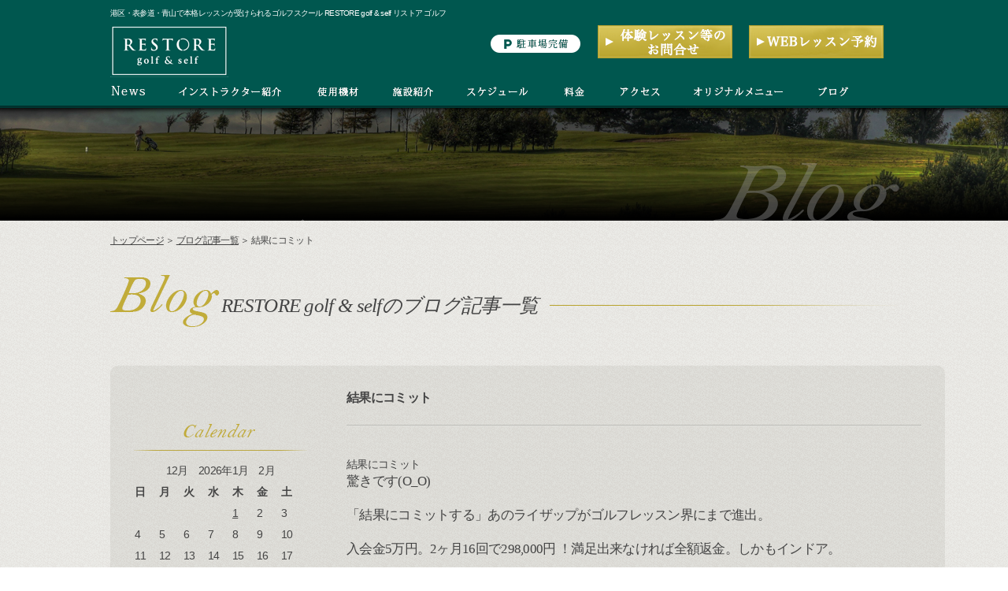

--- FILE ---
content_type: text/html; charset=UTF-8
request_url: https://www.restoregolf.com/RESTOREblog/archives/114
body_size: 20169
content:
<!DOCTYPE html>
<html>
<head>
<meta http-equiv="Content-Type" content="text/html; charset=utf-8" /><title>結果にコミット｜プライベート｜ブログ｜港区・表参道・青山・ゴルフレッスン｜RESTORE golf（リストア）</title>
<meta name="description" content="ブログ｜結果にコミット" />
<meta name="keywords" content="青山,ゴルフスクール,レッスン,レッスンプロ,レストア,リストア,マスターインストラクター" />
<link href="/favicon.ico" type="image/x-icon" rel="icon" /><link href="/favicon.ico" type="image/x-icon" rel="shortcut icon" />

<meta name="viewport" content="width=1100">
  <meta property="og:type" content="website">
  <meta property="og:locale" content="ja_JP">
  <meta property="og:site_name" content="港区・表参道・青山・ゴルフレッスン｜RESTORE golf（リストア）">
  <meta property="og:title" content="結果にコミット｜プライベート｜ブログ｜港区・表参道・青山・ゴルフレッスン｜RESTORE golf（リストア）">
  <meta property="og:description" content="ブログ｜結果にコミット">
  <meta property="og:url" content="http://restoregolf.com/">
  <meta property="og:image" content="http://restoregolf.com/theme/restoregolf/img/header/logo.png">
  
<link href="/news/index.rss" type="application/rss+xml" rel="alternate" title="ニュースリリース RSS 2.0" />
      

<link rel="stylesheet" type="text/css" href="/theme/restoregolf/css/_share/normalize.css" />
<link rel="stylesheet" type="text/css" href="/theme/restoregolf/css/_share/module.css" />
<link rel="stylesheet" type="text/css" href="/theme/restoregolf/css/_share/default.css" />
<link rel="stylesheet" type="text/css" href="/theme/restoregolf/css/_share/base.css" />


<script type="text/javascript" src="/theme/restoregolf/js/jquery-1.10.2.min.js"></script>
<script type="text/javascript" src="/js/admin/functions.js"></script>
<script type="text/javascript" src="/theme/restoregolf/js/startup.js"></script>
<script type="text/javascript" src="/theme/restoregolf/js/jquery.scroll.js"></script>
<script type="text/javascript" src="/js/admin/jquery.colorbox-min-1.4.5.js"></script><script type="text/javascript" src="/js/admin/jquery.colorbox-min-1.4.5.js"></script><script>
  (function(i,s,o,g,r,a,m){i['GoogleAnalyticsObject']=r;i[r]=i[r]||function(){
  (i[r].q=i[r].q||[]).push(arguments)},i[r].l=1*new Date();a=s.createElement(o),
  m=s.getElementsByTagName(o)[0];a.async=1;a.src=g;m.parentNode.insertBefore(a,m)
  })(window,document,'script','//www.google-analytics.com/analytics.js','ga');

  ga('create', 'UA-61115660-1', 'auto');
  ga('send', 'pageview');

</script>
</head>

<body id="RESTOREblog">
<!-- Google tag (gtag.js) -->
<script async src="https://www.googletagmanager.com/gtag/js?id=UA-51964901-1"></script>
<script>
  window.dataLayer = window.dataLayer || [];
  function gtag(){dataLayer.push(arguments);}
  gtag('js', new Date());

  gtag('config', 'UA-51964901-1');
</script>


<header>
<div class="header_box">
<h1>港区・表参道・青山で本格レッスンが受けられるゴルフスクール RESTORE golf & self  リストア ゴルフ</h1>
<h1 class="logo"><a href="/"><img src="/theme/restoregolf/img/header/logo_s.png" alt="RESTORE golf &amp; self" /></a></h1>
<ul>
<!--<li><a href="/"><img src="/theme/restoregolf/img/header/homebt.png" alt="HOMEへ戻る" /></a></li>-->
<li><a href="/fee#ct03"><img src="/theme/restoregolf/img/header/parkingbt.png" alt="駐車場完備" /></a></li>
<li><a href="/inquiry"><img src="/theme/restoregolf/img/header/bt01.png" alt="WEBでお問合せ" /></a></li>
<li><a href="http://onemorehand.jp/restoregolf/reserve/calendar.php" target="_blank"><img src="/theme/restoregolf/img/header/bt02.png" alt="WEBレッスン予約" /></a></li>
</ul>
</div><!-- /.header_box -->

<nav>
<ul>
<li><a href="/news"><img src="/theme/restoregolf/img/header/nav/01.png" alt="News" /></a></li>
<li><a href="/instructor"><img src="/theme/restoregolf/img/header/nav/02.png" alt="インストラクター紹介" /></a></li>
<li><a href="/equipment"><img src="/theme/restoregolf/img/header/nav/03.png" alt="使用機材" /></a></li>
<li><a href="/facility"><img src="/theme/restoregolf/img/header/nav/04.png" alt="施設紹介" /></a></li>
<li><a href="/fee#ct01"><img src="/theme/restoregolf/img/header/nav/05.png" alt="スケジュール" /></a></li>
<li><a href="/fee#ct02"><img src="/theme/restoregolf/img/header/nav/06.png" alt="料金" /></a></li>
<li><a href="/fee#ct03"><img src="/theme/restoregolf/img/header/nav/07.png" alt="アクセス" /></a></li>
<li><a href="/originalmenu"><img src="/theme/restoregolf/img/header/nav/08.png" alt="オリジナルメニュー" /></a></li>
<li><a href="/RESTOREblog"><img src="/theme/restoregolf/img/header/nav/09.png" alt="ブログ" /></a></li>
</ul>
</nav>

</header>
<!-- = = = Main_content = = = = = =  -->
<link rel="stylesheet" type="text/css" href="/css/admin/colorbox/colorbox.css" /><link rel="stylesheet" type="text/css" href="/theme/restoregolf/css/blog.css" />
<script type="text/javascript">
$(function(){
if($("a[rel='colorbox']").colorbox) $("a[rel='colorbox']").colorbox({transition:"fade"});
});
</script>

<section id="title">
<h1>News RESTORE golf&amp;selfのブログ</h1>
</section><!-- /#title -->

<section id="contents" class="innner">
<p class="pankuzu"><a href="/">トップページ</a>&nbsp;＞&nbsp;<a href="../index">ブログ記事一覧</a>&nbsp;＞&nbsp;結果にコミット</p>

<h2 class="blogtitle_h2"><img src="/theme/restoregolf/img/blog/h201.png" width="141" height="73"  alt="Instructor RESTORE golf&amp;selfのブログ記事一覧"/><span class="font_serif">RESTORE golf&nbsp;&amp;&nbsp;selfのブログ記事一覧</span></h2>

<section id="contents_box" class="blog">
<div class="blog_left">
<div class="widget-area widget-area-2">


<div class="widget widget-text widget-text-4">
<!-- <a href="http://restoregolf.com/RESTOREblog/archives/category/arizona_camp"><img src="/theme/restoregolf/img/blog_banner01.png"></a> --></div>
<div class="widget widget-blog-calendar widget-blog-calendar-2 blog-widget">
<h2>ブログカレンダー</h2>
<table class="blog-calendar"><tr><td colspan=7><center>12月　2026年1月　2月</td></tr>
<tr> 
<th class="sunday">日</th>
<th>月</th>
<th>火</th>
<th>水</th>
<th>木</th>
<th>金</th>
<th class="saturday">土</th>
</tr>
<tr><td>&nbsp;</td><td>&nbsp;</td><td>&nbsp;</td><td>&nbsp;</td><td><a href="https://www.restoregolf.com/RESTOREblog/archives/date/2026/1/1">1</a></td><td>2</td><td>3</td></tr><tr><td>4</td><td>5</td><td>6</td><td>7</td><td>8</td><td>9</td><td>10</td></tr><tr><td>11</td><td>12</td><td>13</td><td>14</td><td>15</td><td>16</td><td>17</td></tr><tr><td>18</td><td>19</td><td>20</td><td>21</td><td>22</td><td>23</td><td>24</td></tr><tr><td class="today">25</td><td>26</td><td>27</td><td>28</td><td>29</td><td>30</td><td>31</td></tr></table></div>

<div class="widget widget-blog-monthly-archives widget-blog-monthly-archives-2 blog-widget">
<h2>月別アーカイブ一覧</h2>
<ul>
<li>
<a href="https://www.restoregolf.com/RESTOREblog/archives/date/2026/01">2026年01月(1)</a>				</li>
<li>
<a href="https://www.restoregolf.com/RESTOREblog/archives/date/2025/11">2025年11月(1)</a>				</li>
<li>
<a href="https://www.restoregolf.com/RESTOREblog/archives/date/2025/06">2025年06月(2)</a>				</li>
<li>
<a href="https://www.restoregolf.com/RESTOREblog/archives/date/2025/05">2025年05月(3)</a>				</li>
<li>
<a href="https://www.restoregolf.com/RESTOREblog/archives/date/2025/04">2025年04月(2)</a>				</li>
<li>
<a href="https://www.restoregolf.com/RESTOREblog/archives/date/2025/03">2025年03月(1)</a>				</li>
<li>
<a href="https://www.restoregolf.com/RESTOREblog/archives/date/2024/09">2024年09月(1)</a>				</li>
<li>
<a href="https://www.restoregolf.com/RESTOREblog/archives/date/2024/08">2024年08月(2)</a>				</li>
<li>
<a href="https://www.restoregolf.com/RESTOREblog/archives/date/2024/07">2024年07月(1)</a>				</li>
<li>
<a href="https://www.restoregolf.com/RESTOREblog/archives/date/2024/05">2024年05月(1)</a>				</li>
<li>
<a href="https://www.restoregolf.com/RESTOREblog/archives/date/2023/05">2023年05月(1)</a>				</li>
<li>
<a href="https://www.restoregolf.com/RESTOREblog/archives/date/2023/03">2023年03月(1)</a>				</li>
</ul>
</div>
</div>
</div>

<div class="blog_right">
<div class="borderB">
<h3 class="bgnone pb30">
結果にコミット</h3>
</div>

<div class="post-body">結果にコミット</div><div id="post-detail"><span style="color: rgb(69, 69, 69); font-family: UICTFontTextStyleBody; font-size: 17px; text-decoration: -webkit-letterpress;">驚きです(O_O)</span>
<div style="color: rgb(69, 69, 69); font-family: UICTFontTextStyleBody; font-size: 17px; text-decoration: -webkit-letterpress;">&nbsp;</div>

<div style="color: rgb(69, 69, 69); font-family: UICTFontTextStyleBody; font-size: 17px; text-decoration: -webkit-letterpress;">「結果にコミットする」あのライザップがゴルフレッスン界にまで進出。</div>

<div style="color: rgb(69, 69, 69); font-family: UICTFontTextStyleBody; font-size: 17px; text-decoration: -webkit-letterpress;">&nbsp;</div>

<div style="color: rgb(69, 69, 69); font-family: UICTFontTextStyleBody; font-size: 17px; text-decoration: -webkit-letterpress;">入会金5万円。2ヶ月16回で298,000円 ！満足出来なければ全額返金。しかもインドア。</div>

<div style="color: rgb(69, 69, 69); font-family: UICTFontTextStyleBody; font-size: 17px; text-decoration: -webkit-letterpress;">&nbsp;</div>

<div style="color: rgb(69, 69, 69); font-family: UICTFontTextStyleBody; font-size: 17px; text-decoration: -webkit-letterpress;">ゴルフレッスンなんて、そのくらいなら誰でも<b>満足</b>はしますよ。でも<b>結果、スコア</b>に満足するかは別ですよね〜。しかもショートゲームを重視するらしいから、確かに結果にはなるかも&hellip;&hellip;&hellip;</div>

<div style="color: rgb(69, 69, 69); font-family: UICTFontTextStyleBody; font-size: 17px; text-decoration: -webkit-letterpress;">&nbsp;</div>

<div style="color: rgb(69, 69, 69); font-family: UICTFontTextStyleBody; font-size: 17px; text-decoration: -webkit-letterpress;">確かにうまい商売のような。</div>

<div style="color: rgb(69, 69, 69); font-family: UICTFontTextStyleBody; font-size: 17px; text-decoration: -webkit-letterpress;">&nbsp;</div>

<div style="color: rgb(69, 69, 69); font-family: UICTFontTextStyleBody; font-size: 17px; text-decoration: -webkit-letterpress;">でも誰がレッスンするの？</div>

<div style="color: rgb(69, 69, 69); font-family: UICTFontTextStyleBody; font-size: 17px; text-decoration: -webkit-letterpress;">&nbsp;</div>

<div style="color: rgb(69, 69, 69); font-family: UICTFontTextStyleBody; font-size: 17px; text-decoration: -webkit-letterpress;">この業界は資格や実技がダメでもレッスンしている人は沢山います。</div>

<div style="color: rgb(69, 69, 69); font-family: UICTFontTextStyleBody; font-size: 17px; text-decoration: -webkit-letterpress;">&nbsp;</div>

<div style="color: rgb(69, 69, 69); font-family: UICTFontTextStyleBody; font-size: 17px; text-decoration: -webkit-letterpress;">ビギナーからすれば、どのレベルかわからずとも、皆先生です。やっぱり<b>商売</b>？(ｰｰ;)</div>

<div style="color: rgb(69, 69, 69); font-family: UICTFontTextStyleBody; font-size: 17px; text-decoration: -webkit-letterpress;">&nbsp;</div>

<div style="color: rgb(69, 69, 69); font-family: UICTFontTextStyleBody; font-size: 17px; text-decoration: -webkit-letterpress;">勿論RESTOREは違います！皆勉強もし、実績もあります！</div>

<div style="color: rgb(69, 69, 69); font-family: UICTFontTextStyleBody; font-size: 17px; text-decoration: -webkit-letterpress;">&nbsp;</div>

<div style="color: rgb(69, 69, 69); font-family: UICTFontTextStyleBody; font-size: 17px; text-decoration: -webkit-letterpress;">そこで私も<b>「5回10万円で結果にコミットします！満足出来ないはずはないので返金しません」</b>を。</div>

<div style="color: rgb(69, 69, 69); font-family: UICTFontTextStyleBody; font-size: 17px; text-decoration: -webkit-letterpress;">&nbsp;</div>

<div style="color: rgb(69, 69, 69); font-family: UICTFontTextStyleBody; font-size: 17px; text-decoration: -webkit-letterpress;">うちは10年以上習ってきた生徒が、プラチナ会員になって1年経たずでアベレージ5打減った生徒もいましたから(^^)</div>

<div style="color: rgb(69, 69, 69); font-family: UICTFontTextStyleBody; font-size: 17px; text-decoration: -webkit-letterpress;">&nbsp;</div>

<div style="color: rgb(69, 69, 69); font-family: UICTFontTextStyleBody; font-size: 17px; text-decoration: -webkit-letterpress;">これは本当ですが、5回10万円なんて嘘ですよ〜(^^)</div>

<div style="color: rgb(69, 69, 69); font-family: UICTFontTextStyleBody; font-size: 17px; text-decoration: -webkit-letterpress;">&nbsp;</div>

<div style="color: rgb(69, 69, 69); font-family: UICTFontTextStyleBody; font-size: 17px; text-decoration: -webkit-letterpress;">うちは良心店ですから(^^)</div>

<div style="color: rgb(69, 69, 69); font-family: UICTFontTextStyleBody; font-size: 17px; text-decoration: -webkit-letterpress;">&nbsp;</div>

<div style="color: rgb(69, 69, 69); font-family: UICTFontTextStyleBody; font-size: 17px; text-decoration: -webkit-letterpress;">それより&hellip;&hellip;結果にコミットしてそうなものが<b>！！</b></div>

<div style="color: rgb(69, 69, 69); font-family: UICTFontTextStyleBody; font-size: 17px; text-decoration: -webkit-letterpress;">&nbsp;</div>

<div style="color: rgb(69, 69, 69); font-family: UICTFontTextStyleBody; font-size: 17px; text-decoration: -webkit-letterpress;">「バランスe」とやら。</div>

<div style="color: rgb(69, 69, 69); font-family: UICTFontTextStyleBody; font-size: 17px; text-decoration: -webkit-letterpress;">&nbsp;</div>

<div style="color: rgb(69, 69, 69); font-family: UICTFontTextStyleBody; font-size: 17px; text-decoration: -webkit-letterpress;">酒井美紀、イ ナリ、リ スエド などのプロもしている物。天然石タイプのものをしているようですが。</div>

<div style="color: rgb(69, 69, 69); font-family: UICTFontTextStyleBody; font-size: 17px; text-decoration: -webkit-letterpress;">&nbsp;</div>

<div style="color: rgb(69, 69, 69); font-family: UICTFontTextStyleBody; font-size: 17px; text-decoration: -webkit-letterpress;">生徒が欲しいと言うので聞いてみたら、サンプル頂けました(^O^)</div>

<div style="color: rgb(69, 69, 69); font-family: UICTFontTextStyleBody; font-size: 17px; text-decoration: -webkit-letterpress;">&nbsp;</div>

<div style="color: rgb(69, 69, 69); font-family: UICTFontTextStyleBody; font-size: 17px; text-decoration: -webkit-letterpress;">確かにバランスはよくなるような気がしますが&hellip;&hellip;&hellip;</div>

<div style="color: rgb(69, 69, 69); font-family: UICTFontTextStyleBody; font-size: 17px; text-decoration: -webkit-letterpress;">&nbsp;</div>

<div style="color: rgb(69, 69, 69); font-family: UICTFontTextStyleBody; font-size: 17px; text-decoration: -webkit-letterpress;">付けてボールを打ってると何やらいつもと違うデータが平均して出る。</div>

<div style="color: rgb(69, 69, 69); font-family: UICTFontTextStyleBody; font-size: 17px; text-decoration: -webkit-letterpress;">&nbsp;</div>

<div style="color: rgb(69, 69, 69); font-family: UICTFontTextStyleBody; font-size: 17px; text-decoration: -webkit-letterpress;">7番アイアンでボール初速が50m/s出て、距離も伸びてる！<br />
<br />
<a href="/files/uploads/20150926_162228__large.jpg" rel="colorbox" title="20150926_162228.jpg"><img align="" alt="20150926_162228.jpg" src="/files/uploads/20150926_162228__midium.jpg" /></a></div>

<div style="color: rgb(69, 69, 69); font-family: UICTFontTextStyleBody; font-size: 17px; text-decoration: -webkit-letterpress;">&nbsp;</div>

<div style="color: rgb(69, 69, 69); font-family: UICTFontTextStyleBody; font-size: 17px; text-decoration: -webkit-letterpress;">&nbsp;</div>

<div style="color: rgb(69, 69, 69); font-family: UICTFontTextStyleBody; font-size: 17px; text-decoration: -webkit-letterpress;">こっちの方が<b>結果にコミットしてる</b>のか？</div>

<div style="color: rgb(69, 69, 69); font-family: UICTFontTextStyleBody; font-size: 17px; text-decoration: -webkit-letterpress;">&nbsp;</div>

<div style="color: rgb(69, 69, 69); font-family: UICTFontTextStyleBody; font-size: 17px; text-decoration: -webkit-letterpress;">定価で2万円。物によって2,000円〜60,000円。</div>

<div style="color: rgb(69, 69, 69); font-family: UICTFontTextStyleBody; font-size: 17px; text-decoration: -webkit-letterpress;">&nbsp;</div>

<div style="color: rgb(69, 69, 69); font-family: UICTFontTextStyleBody; font-size: 17px; text-decoration: -webkit-letterpress;">信じるものは救われてるだけ？(^^;</div>

<div style="color: rgb(69, 69, 69); font-family: UICTFontTextStyleBody; font-size: 17px; text-decoration: -webkit-letterpress;">&nbsp;</div>

<div style="color: rgb(69, 69, 69); font-family: UICTFontTextStyleBody; font-size: 17px; text-decoration: -webkit-letterpress;">&nbsp;</div>

<div style="color: rgb(69, 69, 69); font-family: UICTFontTextStyleBody; font-size: 17px; text-decoration: -webkit-letterpress;">堀野晃二</div>

<div style="color: rgb(69, 69, 69); font-family: UICTFontTextStyleBody; font-size: 17px; text-decoration: -webkit-letterpress;">&nbsp;</div>

<div style="color: rgb(69, 69, 69); font-family: UICTFontTextStyleBody; font-size: 17px; text-decoration: -webkit-letterpress;">&nbsp;</div>
</div>







<p class="link mt50"><a href="../index">ブログ記事一覧へ戻る</a></p>
</div><!-- /.contents_in -->
</section><!-- /#contents_box -->

</section><!-- /#contents -->
<!-- = = = = = = = = = = = = = = = =  -->

<!-- = = = //Main_content = = = = = =  -->
</div><!--Page-->

<div class="pagetop font_serif">
<p><a href="#title">ページトップへ</a></p>
</div><!-- /.pagetop -->

<footer>
<div class="innner">
<div class="info">
<p class="tel"><img src="/theme/restoregolf/img/footer/tel.png" alt="電話番号:03-6450-6145" /></p>
<p class="mb20">体験レッスンも受け付けています。3,300円～/45分（税込）</p>
<h2>RESTORE golf&nbsp;&amp;&nbsp;self  港区・表参道・青山・ゴルフレッスン</h2>
<address>〒107-0062 東京都港区南青山4-26-16 B1</address>
<p class="add">レッスン受付時間：月曜日～日曜日：10:00～21:00<br>
営業時間：月曜日～日曜日：10:00～22:00<br>
＊駐車場完備しております。初回時はフロントにご連絡下さい。</p>
</p>＊インストラクターを募集しております。お気軽にご連絡ください。</p>
</div><!-- /.info -->
<ul>
<li><a href="/news">News</a></li>
<li><a href="/instructor">インストラクター紹介</a></li>
<li><a href="/equipment">使用機材</a></li>
<li><a href="/facility">施設紹介</a></li>
<li><a href="/fee#ct01">スケジュール</a></li>
<li><a href="/fee#ct02">料金</a></li>
<li><a href="/fee#ct03">アクセス</a></li>
<li><a href="/originalmenu">オリジナルメニュー</a></li>
</ul>
<ul>
<li><a href="http://onemorehand.jp/restoregolf/reserve/calendar.php" target="_blank">レッスン予約</a></li>
<li><a href="/RESTOREblog">ブログ</a></li>
<li><a href="/inquiry">お問合せ</a></li>
<li><a href="/inquiry#ct02">プライバシーポリシー</a></li>
<li><a href="https://ja-jp.facebook.com/pages/RESTORE-golf-self/446275612169101" target="_blank">facebook</a></li>
</ul>
</div><!-- /.innner -->
</footer>
<small>(c) RESTORE golf &amp; self ALL RIGHTS RESERVED</small>
</body>
</html>


--- FILE ---
content_type: text/css
request_url: https://www.restoregolf.com/theme/restoregolf/css/_share/module.css
body_size: 6431
content:
@charset "utf-8";

/*
	Description: initial setting
*/

/*
===== CONTENTS ===========================================

	1: CLEARFIX
	2: MARGIN
	3: PADDING
	4: TEXT ALIGN
	5: FONT SIZE

==========================================================
*/

/*
===== 1: CLEARFIX ==========================================
*/
.clearfix{
    zoom:1;/*for IE 5.5-7*/
}
.clearfix:after{/*for modern browser*/
    content:".";
    display: block;
    height:0px;
    clear:both;
    visibility:hidden;
}
* html .clearfix{
	display:inline-table;
	/*\*/display:block;/**/
}
/*
===== 2: MARGIN ==========================================
*/
.m00{ margin:0px!important; }
.m03{ margin:3px!important; }
.m05{ margin:5px!important; }
.m08{ margin:8px!important; }
.m10{ margin:10px!important; }
.m15{ margin:15px!important; }
.m20{ margin:20px!important; }
.m25{ margin:25px!important; }
.m30{ margin:30px!important; }
.m35{ margin:35px!important; }
.m40{ margin:40px!important; }
.m45{ margin:45px!important; }
.m50{ margin:50px!important; }
.m1em{ margin:1em!important; }
.m2em{ margin:2em!important; }

.mt00{ margin-top:0px!important; }
.mt03{ margin-top:3px!important; }
.mt05{ margin-top:5px!important; }
.mt08{ margin-top:8px!important; }
.mt10{ margin-top:10px!important; }
.mt15{ margin-top:15px!important; }
.mt20{ margin-top:20px!important; }
.mt25{ margin-top:25px!important; }
.mt30{ margin-top:30px!important; }
.mt35{ margin-top:35px!important; }
.mt40{ margin-top:40px!important; }
.mt45{ margin-top:45px!important; }
.mt50{ margin-top:50px!important; }
.mt60{ margin-top:60px!important; }
.mt70{ margin-top:70px!important; }
.mt80{ margin-top:80px!important; }
.mt90{ margin-top:90px!important; }
.mt100{ margin-top:100px!important; }
.mt110{ margin-top:110px!important; }

.mt1em{ margin-top:1em!important; }
.mt2em{ margin-top:1em!important; }

.mr00{ margin-right:0px!important; }
.mr03{ margin-right:3px!important; }
.mr05{ margin-right:5px!important; }
.mr08{ margin-right:8px!important; }
.mr10{ margin-right:10px!important; }
.mr15{ margin-right:15px!important; }
.mr20{ margin-right:20px!important; }
.mr25{ margin-right:25px!important; }
.mr30{ margin-right:30px!important; }
.mr35{ margin-right:35px!important; }
.mr40{ margin-right:40px!important; }
.mr45{ margin-right:45px!important; }
.mr50{ margin-right:50px!important; }
.mr1em{ margin-right:1em!important; }
.mr2em{ margin-right:1em!important; }

.mb00{ margin-bottom:0px!important; }
.mb03{ margin-bottom:3px!important; }
.mb05{ margin-bottom:5px!important; }
.mb08{ margin-bottom:8px!important; }
.mb10{ margin-bottom:10px!important; }
.mb15{ margin-bottom:15px!important; }
.mb20{ margin-bottom:20px!important; }
.mb25{ margin-bottom:25px!important; }
.mb30{ margin-bottom:30px!important; }
.mb35{ margin-bottom:35px!important; }
.mb40{ margin-bottom:40px!important; }
.mb45{ margin-bottom:45px!important; }
.mb50{ margin-bottom:50px!important; }
.mb1em{ margin-bottom:1em!important; }
.mb2em{ margin-bottom:1em!important; }

.ml00{ margin-left:0px!important; }
.ml03{ margin-left:3px!important; }
.ml05{ margin-left:5px!important; }
.ml08{ margin-left:8px!important; }
.ml10{ margin-left:10px!important; }
.ml15{ margin-left:15px!important; }
.ml20{ margin-left:20px!important; }
.ml25{ margin-left:25px!important; }
.ml30{ margin-left:30px!important; }
.ml35{ margin-left:35px!important; }
.ml40{ margin-left:40px!important; }
.ml45{ margin-left:45px!important; }
.ml50{ margin-left:50px!important; }
.ml1em{ margin-left:1em!important; }
.ml2em{ margin-left:1em!important; }

/*
===== 3: PADDING ==========================================
*/
.p00{ padding:0px!important; }
.p03{ padding:3px!important; }
.p05{ padding:5px!important; }
.p08{ padding:8px!important; }
.p10{ padding:10px!important; }
.p15{ padding:15px!important; }
.p20{ padding:20px!important; }
.p25{ padding:25px!important; }
.p30{ padding:30px!important; }
.p35{ padding:35px!important; }
.p40{ padding:40px!important; }
.p45{ padding:45px!important; }
.p50{ padding:50px!important; }

.pt00{ padding-top:0px!important; }
.pt03{ padding-top:3px!important; }
.pt05{ padding-top:5px!important; }
.pt08{ padding-top:8px!important; }
.pt10{ padding-top:10px!important; }
.pt15{ padding-top:15px!important; }
.pt20{ padding-top:20px!important; }
.pt25{ padding-top:25px!important; }
.pt30{ padding-top:30px!important; }
.pt35{ padding-top:35px!important; }
.pt40{ padding-top:40px!important; }
.pt45{ padding-top:45px!important; }
.pt50{ padding-top:50px!important; }

.pr00{ padding-right:0px!important; }
.pr03{ padding-right:3px!important; }
.pr05{ padding-right:5px!important; }
.pr08{ padding-right:8px!important; }
.pr10{ padding-right:10px!important; }
.pr15{ padding-right:15px!important; }
.pr20{ padding-right:20px!important; }
.pr25{ padding-right:25px!important; }
.pr30{ padding-right:30px!important; }
.pr35{ padding-right:35px!important; }
.pr40{ padding-right:40px!important; }
.pr45{ padding-right:45px!important; }
.pr50{ padding-right:50px!important; }

.pb00{ padding-bottom:0px!important; }
.pb03{ padding-bottom:3px!important; }
.pb05{ padding-bottom:5px!important; }
.pb08{ padding-bottom:8px!important; }
.pb10{ padding-bottom:10px!important; }
.pb15{ padding-bottom:15px!important; }
.pb20{ padding-bottom:20px!important; }
.pb25{ padding-bottom:25px!important; }
.pb30{ padding-bottom:30px!important; }
.pb35{ padding-bottom:35px!important; }
.pb40{ padding-bottom:40px!important; }
.pb45{ padding-bottom:45px!important; }
.pb50{ padding-bottom:50px!important; }

.pl00{ padding-left:0px!important; }
.pl03{ padding-left:3px!important; }
.pl05{ padding-left:5px!important; }
.pl08{ padding-left:8px!important; }
.pl10{ padding-left:10px!important; }
.pl15{ padding-left:15px!important; }
.pl20{ padding-left:20px!important; }
.pl25{ padding-left:25px!important; }
.pl30{ padding-left:30px!important; }
.pl35{ padding-left:35px!important; }
.pl40{ padding-left:40px!important; }
.pl45{ padding-left:45px!important; }
.pl50{ padding-left:50px!important; }



/*
===== 4: TEXT ALIGN ==========================================
*/

.text_right{ text-align:right !important;}
.text_left{ text-align:left !important;}
.text_center{ text-align:center !important;}

/*
===== 5: FONT SIZE ==========================================
*/
.font10{ font-size:10px; }
.font11{ font-size:11px; }
.font12{ font-size:12px; } /*Equal body*/
.font13{ font-size:13px; }
.font14{ font-size:14px; }

--- FILE ---
content_type: text/css
request_url: https://www.restoregolf.com/theme/restoregolf/css/_share/default.css
body_size: 1207
content:
@charset "utf-8";
/*
	Description: initial setting
*/


/*
===== CONTENTS ===========================================

	1: body and base setting
		: general params
		: acronyms and abbreviations styles
	2: link setting

==========================================================
*/


/*
===== 1: body and base setting ===========================
*/

body,
input,
textarea {
	font-family: "Hiragino Kaku Gothic ProN W3","ヒラギノ角ゴ ProN W3","メイリオ",Meiryo,"ＭＳ Ｐゴシック",sans-serif;
	margin: 0px;
	padding: 0px;
	color:#444444;
	font-size:14px;
	letter-spacing:-0.05em;
	line-break: normal;
	word-break: strict;
}

body{
	background:url(../../img/bg.png) repeat; 
}

/* general params
--------------------*/
h1, h2, h3, h4, h5, h6,
div, p, pre, ul, ol, dl, dt, dd,
address, form, blockquote{
	margin: 0;
	padding: 0;
	text-align: left;
	display: block;
	
}
table {margin : 0;}
img {
	vertical-align:text-bottom;
}
li { list-style: none; }/* link do not want a dot */

li,
dd,
dt,
p,
table{line-height:1.8em;}

/*
===== 2: link setting ===========================
*/
a:hover img{ filter:alpha(opacity=70); -moz-opacity: 0.7; opacity: 0.7;}
a{ color:#444444; }
a:hover{ color:#b8a32d;}

--- FILE ---
content_type: text/css
request_url: https://www.restoregolf.com/theme/restoregolf/css/_share/base.css
body_size: 4925
content:
@charset "utf-8";


header{ width:100%; background:url(../../img/header/bg.png) repeat-x; height:141px; padding-top:10px; position:fixed; z-index:10; top:0; background-position:bottom;}
header .header_box{ width:1000px; margin:0 auto; overflow:hidden;}
header .header_box h1{ font-size:10px; color:#ffffff; font-weight :normal; margin-bottom:8px;}
header .header_box ul{ float:right; overflow:hidden;}
header .header_box ul li { display:inline-block; line-height:1em; background:#fff; margin-right:18px;}
header .header_box ul li:nth-child(1){ background:none; vertical-align: middle;  margin-top: -23px;}
header .header_box ul li:nth-child(2){ background:none;}
header .header_box ul li:nth-child(4){ margin-right:0px;}

header .header_box .logo{ width:150px; float:left; margin-bottom:0px;}
header .header_box h1.logo a:hover img{filter:alpha(opacity=100); -moz-opacity:1; opacity:1;}

header nav{ width:1000px; margin:0 auto;}

header nav ul{ display:block; overflow:hidden; margin-top:5px;}
header nav ul li{ display:inline-block;}

header nav ul{ width:1000px;}
header nav ul li{ margin-right:38px;}
header nav ul li:nth-child(9){ margin-right:0px;}

.innner{ width:1000px; margin:0 auto;}
.font_serif{font-family:"ヒラギノ明朝 ProN W3","HiraMinProN-W3","ＭＳ Ｐ明朝","MS PMincho","MS 明朝", serif;}

.pagetop{width:1000px; margin:0 auto; overflow:hidden;}
.pagetop p{background:url(../../img/pagetop_bg.png) no-repeat; width:133px; height:36px; text-align:center; float:right;}
.pagetop a{ color:#fff; display:block; margin-top:6px; text-decoration:none;}
.pagetop a:hover{ color:#b8a32d;}

footer{ width:100%; background:#01110c; color:#fff; padding-top:24px;}
footer .tel{ margin-bottom:13px;}
footer .add{ font-size:12px; line-height:2em;}
footer address{ font-style:normal; margin-bottom:8px;}
footer h2{ font-size:14px; font-weight:normal; padding-bottom:8px;}
footer .innner{ overflow:hidden;}
footer a{ color:#fff;}
footer .info{ width:560px; float:left;}
footer ul{ width:218px; background:url(../../img/footer/bg.png) repeat-y; float:left; padding-bottom:21px; margin-bottom:24px;}
footer ul li {margin-left:25px; background:url(../../img/footer/icon.png) no-repeat 0 50%; padding-left:25px; margin-bottom:8px;}
footer ul li a{text-decoration:none;}

small{ text-align:center; padding:15px; display:block;}


#contents .pankuzu{ font-size:12px; margin-top:15px;}
/*ID----*/
#contents #contents_box{ overflow:hidden; width:1000px; background:url(../../img/contentsbg.png) repeat; border-radius: 10px; -webkit-border-radius: 10px; -moz-border-radius: 10px; padding-bottom:90px; margin-bottom:20px;}
/*----*/
/*.class----*/
#contents .contents_box{ overflow:hidden; width:1000px; background:url(../../img/contentsbg.png) repeat; border-radius: 10px; -webkit-border-radius: 10px; -moz-border-radius: 10px; padding-bottom:90px; margin-bottom:20px;}
/*----*/

#contents h2{ background:url(../../img/h2bg.png) no-repeat; width:1000px; overflow:hidden; margin-top:30px; margin-bottom:45px;}
#contents h2 img{ display:inline-block;}
#contents h2 span{ display:inline-block; padding-right:15px; background:url(../../img/base.png); font-style:italic; font-size:25px; font-weight:normal;}

.borderB{ background:url(../../img/line.png) bottom no-repeat; margin-bottom:60px;}
/*ID----*/
#contents #contents_box .borderB > p { padding:50px 30px;}
#contents #contents_box h3{ background:url(../../img/h3bg.png) no-repeat center; margin-bottom:35px;}
#contents #contents_box h3.long{ background:url(../../img/h3bg2.png) no-repeat}
#contents #contents_box h3.bgnone{ background:none;}
#contents #contents_box h3 span{ display:inline-block; padding-right:15px; background:url(../../img/h3span_bg.png); font-size:24px; font-weight:normal; font-style:italic;}
/*----*/
/*.class----*/
#contents .contents_box .borderB > p { padding:50px 30px;}
#contents .contents_box h3{ background:url(../../img/h3bg.png) no-repeat center; margin-bottom:35px;}
#contents .contents_box h3.bgnone{ background:none;}
#contents .contents_box h3 span{ display:inline-block; padding-right:15px; background:url(../../img/h3span_bg.png); font-size:24px; font-weight:normal; font-style:italic;}
/*----*/

/*ID----*/
#contents #contents_in {width:880px; margin:0 auto; }
/*----*/
/*.class----*/
#contents .contents_in {width:880px; margin:0 auto; }
/*----*/

.w880{ width:880px; overflow:hidden;}

p.link a{ background:url(../../img/arrowicon.png) no-repeat; padding-left:25px; padding-bottom: 5px;}
p.linkU a{ background:url(../../img/arrowicon02.png) no-repeat; padding-left:25px;padding-bottom: 5px;}

p.btn a {
    display: inline-block;
    text-decoration: none;
    border: 1px solid #444;
    padding: 12px 15px 12px 20px;
    line-height: 1;
}
p.btn a::after {
    content: '＞';
    margin: 0 0 2px 10px;
    display: inline-block;
    vertical-align: middle;
}
.red{ color:#b02003;}

/*------------------------------------------*/



--- FILE ---
content_type: text/css
request_url: https://www.restoregolf.com/theme/restoregolf/css/blog.css
body_size: 2514
content:
@charset "utf-8";
/* CSS Document */


#contents h2.blogtitle_h2 img{ float:left;}
#contents h2.blogtitle_h2 span{ float:left; margin-top:25px;}

#contents #contents_box{ margin-bottom:60px; min-height:600px;}
#contents_box ul{ margin-top:50px;}
#contents_box ul li{ width:970px; overflow:hidden; margin:0 auto; border-bottom:#38535a 1px dashed; padding-bottom:31px; margin-bottom:30px;}
#contents_box ul li:last-child{border-bottom:none;}

#contents #contents_box{ padding-bottom:70px;}

#title h1{ width:100%; background:url(../img/blog/titleimg.png) no-repeat #10100f center; height:1px; line-height:30px; padding-top:172px; margin-top:107px; overflow:hidden;}

.pagination{ text-align:center;}
.pagination_in{ display:inline-block;}
.disabled{ margin-right:20px;}
.next{ margin-left:5px;}
.number{ background:#00574f; border-radius: 15px; -webkit-border-radius: 15px; -moz-border-radius: 15px; padding:3px 10px; color:#fff; margin-right:15px; font-size:16px;}
.number a{ color:#fff; text-decoration:none;}

.contents_in{ min-height:600px;}

.blog{ padding:30px; width:940px; overflow:hidden;}
#contents .blog .blog_left{ width:220px; float:left;}
#contents .blog .blog_right{ width:730px; float:right;}

#contents .blog .blog_left .widget-blog-calendar h2{ font-size:14px; background:url(../img/blog/title01.png) no-repeat; width:220px; height:1px; padding-top:54px; margin-bottom:5px;}
#contents .blog .blog_left .widget-blog-monthly-archives h2{ font-size:14px; background:url(../img/blog/title02.png) no-repeat; width:220px; height:1px; padding-top:54px; margin-bottom:5px;}
#contents .blog .blog_left .widget-blog-calendar { background:url(../img/blog/line.png) no-repeat bottom; padding-bottom:20px;}
#contents .blog .blog_left .widget-blog-monthly-archives { background:url(../img/blog/line.png) no-repeat bottom; padding-bottom:20px;}

#contents #contents_box.blog .widget-blog-monthly-archives ul{ margin-top:15px;}
#contents #contents_box.blog .widget-blog-monthly-archives ul li{ width:220px; padding-bottom:0px;}

#contents #contents_box.blog .blog_right .borderB > p{ padding:15px 0px;}
#contents #contents_box.blog .blog_right .borderB{ width:730px; margin-bottom:30px;}

#contents #contents_box.blog .blog_right ul li{ width:700px; padding:0 15px 15px 15px;}
#contents #contents_box.blog .blog_right ul{ margin-top:15px;}
#contents .blog .blog_right h2{ background:none; margin-bottom:0px; font-weight:normal; font-style:italic;}

.blog-calendar{ width:220px;}
body .no-data{ padding-left:25px;}


--- FILE ---
content_type: text/plain
request_url: https://www.google-analytics.com/j/collect?v=1&_v=j102&a=900297947&t=pageview&_s=1&dl=https%3A%2F%2Fwww.restoregolf.com%2FRESTOREblog%2Farchives%2F114&ul=en-us%40posix&dt=%E7%B5%90%E6%9E%9C%E3%81%AB%E3%82%B3%E3%83%9F%E3%83%83%E3%83%88%EF%BD%9C%E3%83%97%E3%83%A9%E3%82%A4%E3%83%99%E3%83%BC%E3%83%88%EF%BD%9C%E3%83%96%E3%83%AD%E3%82%B0%EF%BD%9C%E6%B8%AF%E5%8C%BA%E3%83%BB%E8%A1%A8%E5%8F%82%E9%81%93%E3%83%BB%E9%9D%92%E5%B1%B1%E3%83%BB%E3%82%B4%E3%83%AB%E3%83%95%E3%83%AC%E3%83%83%E3%82%B9%E3%83%B3%EF%BD%9CRESTORE%20golf%EF%BC%88%E3%83%AA%E3%82%B9%E3%83%88%E3%82%A2%EF%BC%89&sr=1280x720&vp=1280x720&_u=IEBAAEABAAAAACAAI~&jid=275307793&gjid=2107371952&cid=2113697079.1769348890&tid=UA-61115660-1&_gid=631749306.1769348890&_r=1&_slc=1&z=1560977941
body_size: -451
content:
2,cG-LELDK9GMQG